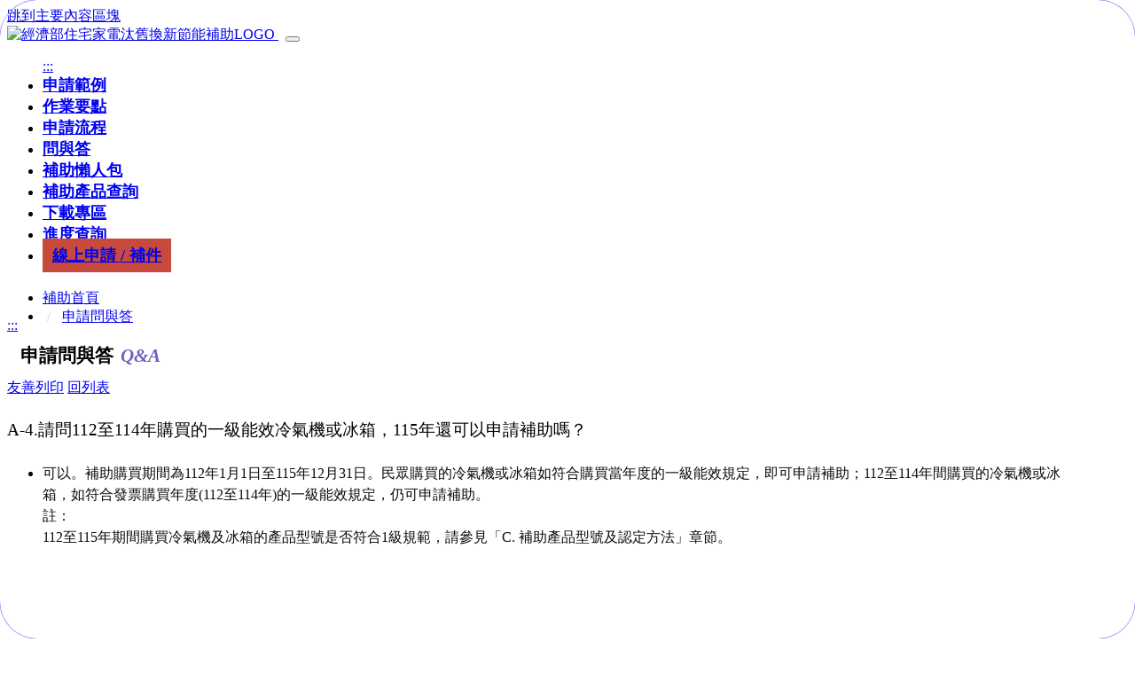

--- FILE ---
content_type: text/html; charset=utf-8
request_url: https://save3000.moeaea.gov.tw/subsidy02/faq/upt.aspx?pageno=1&p0=4&key=&uid=0&cid=0&con=1
body_size: 11903
content:


<!DOCTYPE html>
<html lang="zh-TW">
<head id="Head1"><meta charset="UTF-8" /><meta http-equiv="X-UA-Compatible" content="IE=edge" /><meta name="viewport" content="width=device-width, initial-scale=1.0" /><title>
	住宅家電汰舊換新節能補助-申請問與答-A-4.請問112至114年購買的一級能效冷氣機或冰箱，115年還可以申請補助嗎？
</title><link rel="icon" href="../../images/moeaboe.ico" sizes="any" /><meta http-equiv="Pragma" content="no-cache" /><meta http-equiv="cache-control" content="no-cache, must-revalidate" /><meta http-equiv="expires" content="0" /><meta name="description" content="經濟部能源署住宅家電汰舊換新節能補助" /><meta name="author" content="工研院,能源署" /><meta name="DC.Description" content="家電汰舊補助,家電汰舊換新,1級,無風管空氣調節機,汰舊換新,冷氣機,電冰箱,能源署,補助,節能" /><meta name="keywords" content="家電汰舊補助,家電汰舊換新,1級,冷氣,無風管空氣調節機,家電汰舊換新,電冰箱,能源署,補助,節能" /><meta name="DC.Contributor" content="工研院,能源署" />
        <!-- start: MAIN CSS -->
        <link rel="stylesheet" href="../../style/css/font-awesome/css/font-awesome.min.css" /><link rel="stylesheet" href="../../style/css/icofont.min.css" /><link rel="stylesheet" href="../../style/css/owl.carousel.min.css" /><link rel="stylesheet" href="../../style/v5/bootstrap.min.css" /><link rel="stylesheet" href="../../style/css/aos.css" /><link rel="stylesheet" href="../../style/css/style.css" /><link rel="stylesheet" href="../../style/css/responsive.css" /><link rel="stylesheet" href="../../style/css/index.css" /><link rel="stylesheet" href="../../style/css/a11y.css" />	
        <!-- end: MAIN CSS -->
		<link rel="stylesheet" href="../../libs/jqueryui/jquery-ui.min.css" /><link rel="stylesheet" href="../../libs/jqueryui/jquery-ui.theme.min.css" /> 
		<script src="../../js/jquery-3.7.1.min.js"></script>
		<script src="../../js/jquery-migrate-3.4.1.min.js"></script>
		<script src="../../libs/jqueryui/jquery-ui.min.js"></script>
		<script src="../../style/v5/bootstrap.min.js"></script>
		
<!-- Google tag (gtag.js) -->
<script async src="https://www.googletagmanager.com/gtag/js?id=G-MW245E3XP1"></script>
<script>
  window.dataLayer = window.dataLayer || [];
  function gtag(){dataLayer.push(arguments);}
  gtag('js', new Date());

  gtag('config', 'G-MW245E3XP1');
</script>
 
<!-- Google tag (gtag.js) -->
<script async src="https://www.googletagmanager.com/gtag/js?id=G-C32M5DBCEN"></script>
<script>
  window.dataLayer = window.dataLayer || [];
  function gtag(){dataLayer.push(arguments);}
  gtag('js', new Date());

  gtag('config', 'G-C32M5DBCEN');
</script>
<!-- Google tag (gtag.js) -->
<script async src="https://www.googletagmanager.com/gtag/js?id=G-JLMH0PRYH8"></script>
<script>
  window.dataLayer = window.dataLayer || [];
  function gtag(){dataLayer.push(arguments);}
  gtag('js', new Date());

  gtag('config', 'G-JLMH0PRYH8');
</script>
<style>	
.blink {
    animation-duration: 1s;
    animation-name: blink;
    animation-iteration-count: infinite;
    animation-direction: alternate;
    animation-timing-function: ease-in-out;
}
@keyframes blink {
    0% {
        opacity: 1;
    }
    80% {
        opacity: 0.8;
    }
    81% {
        opacity: 0.5;
    }
    100% {
        opacity: 0.1;
    }
}

/*--- menu top ---*/

.menutop {
    background-color: #b7d2ff;
    height: 25px;
    line-height: 25px;
}

.menutop>a:hover {
    text-decoration: underline;
}

.menutop>a>img {
    height: 25px;
    margin-top: -4px;
}


/**/
.logo-wra{
   margin-top:8px;
}

.logo img {
   max-height:80px;
}
 	.nav-link
	{
		font-weight: 900;
		font-size: 112.5%;
		line-height: 1.35em;
		text-align:center;
	} 
	
	.breadcrumb 
	{
    background: none;
    margin-bottom: 0;
    position: relative;
    top: 10px;
	}

	.breadcrumb > li + li:before 
	{
		padding: 0 5px;
		color: #ccc;
		content: "/\00a0";
	}
		H1{ 
			font-size: 115%;
        }	
	.pagetitle>div {
    font-size: 1.25em;
    display: inline-block;
    margin-left: 15px;
    font-weight: bold;
	}
	
	.pagetitle>div>span {
    color: #086360;
	}
	
	.pagetitle>div>span {
    font-style: italic;
    margin-left: 3px;
	}
	
	.pagetitle>div {
    font-size: 1.25em;
    display: inline-block;
    margin-left: 15px;
    font-weight: bold;
	}
	
	.table > tbody > tr.warning > th
	{
	    background-color: #fcf8e3;
	}
	.table > tbody > tr > td
	{
	background-color: #ffffff;
	}
	
	.pager li {
    display: inline;
	}
	
	.pager li > a, .pager li > span {
    display: inline-block;
    padding: 5px 14px;
    background-color: #fff;
    border: 1px solid #ddd;
    border-radius: 15px;
}

	.a_screen
	{
		max-width: 1200px;
	}
	
	.glyphicon-search::before
	{
	content:"\1F50D";
	}
		/* 手機版頁面調整 */
		@media screen and (max-width: 767px) 
		{ 
			 
		}
 

.border_radius{
background-color: #ffe47d;
padding:0;
margin-top:0;
}
.cn > p {
	line-height:2.6rem;
}
.UpdateT{
	margin-right:5rem;
}

.case {
    font-size: 1.5rem;
}

.total {
    font-size: 1.5rem;
}
.counter{
	color:#c84a3c;
	font-size: 2rem;
}
</style>
	<style>
	/*------2025.03.20.新增-----------*/
	/*------Header Btn Animation------*/

	/* 動畫：小範圍的藍色脈衝效果 */
	@keyframes pulse-blue-small-sm {
	  0% {
		box-shadow: 0 0 0 0 rgba(107, 73, 242, 0.7); /* 初始狀態 */
	  }
	  100%, 30% {
		box-shadow: 0 0 0 12px transparent; /* 變化後的狀態，透明的陰影 */
	  }
	}

	/* 動畫：中等範圍的藍色脈衝效果 */
	@keyframes pulse-blue-medium-sm {
	  0% {
		box-shadow: 0 0 0 0 rgba(107, 73, 242, 0.4); /* 初始狀態 */
	  }
	  100%, 30% {
		box-shadow: 0 0 0 20px transparent; /* 變化後的狀態，透明的陰影 */
	  }
	}

	/* 用於 #ApplyBtn 的 ::before 和 ::after 偽元素 */
	/* 設置偽元素的基本樣式，包括位置和圓角邊界 */
	#ApplyBtn::before,
	#ApplyBtn::after {
		content: ''; /* 必須設置 content 屬性 */
		position: absolute; /* 絕對定位，使元素覆蓋整個按鈕 */
		top: 0; right: 0; bottom: 0; left: 0; /* 定位到按鈕的四個邊 */
		width: 100%; height: 100%; /* 使元素大小與按鈕一致 */
		border-radius: 42px; /* 設置圓角 */
		z-index: 0; /* 設置層疊順序 */
	}

	/* 設置 ::before 和 ::after 偽元素的動畫效果 */
	#ApplyBtn::before, #ApplyBtn::after {
		animation: pulse-blue-medium-sm 3.5s infinite; /* 設置為中等範圍脈衝動畫，持續無限重複 */
	}

	#ApplyBtn::after {
		animation: pulse-blue-small-sm 3.5s infinite; /* 設置為小範圍脈衝動畫，持續無限重複 */
	}

	/* Paging 容器的樣式 */
	.Paging {
		display: flex; /* 使用 Flexbox 布局 */
		flex-direction: column; /* 垂直排列元素 */
		align-items: center; /* 使元素水平居中 */
	}

	/* 內部顯示頁面信息和頁面鏈接的樣式 */
	.page-info,
	.pagination-links {
		display: flex; /* 使用 Flexbox 布局 */
		justify-content: center; /* 水平居中對齊 */
		width: 100%; /* 讓內容佔滿父容器的寬度 */
	}

	/* 調整頁面信息區塊的間距 */
	.page-info {
		margin-bottom: 10px; /* 頁面信息區塊底部間距 */
	}

	/* 調整頁面鏈接區塊的間距 */
	.pagination-links {
		margin-top: 10px; /* 頁面鏈接區塊頂部間距 */
	}

	/* 設置 pager 樣式 */
	.pager {
		list-style: none; /* 移除 <ul> 的預設列表樣式 */
		padding: 0; /* 移除內邊距 */
		margin: 0; /* 移除外邊距 */
	}

	/* 設置每個 li 元素的間距 */
	.pager li {
		margin: 5px; /* 給每個 <li> 元素添加上下間距 */
	}

	/* 設置表格標題 caption 的樣式 */
	caption {
		display: block;  /* 設置為塊級元素 */
		text-align: left; /* 設置文字左對齊 */
		padding: 5px; /* 設置內邊距 */
		width: 100%; /* 使標題佔滿整個表格寬度 */
	}
	</style>


        <style>
            .pagetitle > div > span {
                color: #885445;
            }
		H1{ 
			font-size: 105%;
        } 
            .pagetitle > i {
                color: #885445;
            }
            .listtopic {
                list-style-type: cjk-ideographic;
            }

            table.table th {
                text-align: center;
                vertical-align: middle;
            }
            .media-body {
                line-height: 1.5em;
                color: #0c0c0c;
            }
            .media-body ul {
                padding: 0;
            }

            .media-body ul li {
                list-style: none;
                margin: 8px 0;
            }

            .sn {
                width: 60px;
            }

            .attachments li {
                list-style-type: none;
                margin: 5px 0;
            }

            .attachments li::before {
                content: "\0204E";
                font-size: 1.2em;
            }

            .pagetitle > div > span {
                color: #715fc4;
            }

            .pagetitle > i {
                color: #715fc4;
            }
            .mainpoint {
                color: #715fc4;
                font-weight: bold;
            }
            .mainpointR {
                color: red;
                font-weight: bold;
            }
            .mainpointB {
                color: blue;
                font-weight: bold;
            }

            /* DivTable.com */
            .divTable {
                display: table;
                width: 100%;
            }
            .divTableRow {
                display: table-row;
            }
            .divTableHeading {
                background-color: #eee;
                display: table-header-group;
            }
            .divTableCell,
            .divTableHead {
                border: 1px solid #999999;
                display: table-cell;
                padding: 3px 10px;
            }
            .divTableHeading {
                background-color: #eee;
                display: table-header-group;
                font-weight: bold;
            }
            .divTableFoot {
                background-color: #eee;
                display: table-footer-group;
                font-weight: bold;
            }
            .divTableBody {
                display: table-row-group;
            }

			.bs-callout{
				margin:1.5em 0;
				  border-color: rgb(238 238 238 / 0%);/*灰框透明*/
			}
			.bs-callout-info {
			border-left-color: rgb(27, 128, 158);
			}
			
            .lastetime {
                margin: 1.5em 0;
            }
			
			
			/* 額外增加Div-Table硬合併*/
			
			.divTableCellTop{
				border-top:1px  solid #999999;
				border-right:1px  solid #999999;
				display: table-cell;
				padding: 3px 10px;
				border-left:1px  solid #999999;
			}
			.divTableCellMid{
				border-right:1px  solid #999999;
				display: table-cell;
				padding: 3px 10px;
				border-left:1px  solid #999999;
			}
			.divTableCellEnd{
				border-bottom: 1px solid #999999;
				border-right:1px  solid #999999;
				display: table-cell;
				padding: 3px 10px;
				border-left:1px  solid #999999;
			}

			.media-body > a {
				color: #136dcd;
				text-decoration: underline;
				background-color: transparent;
			}
        </style>
    

<!-- Google tag (gtag.js) -->
<script async src="https://www.googletagmanager.com/gtag/js?id=G-V2N10DS4JY"></script>
<script>
  window.dataLayer = window.dataLayer || [];
  function gtag(){dataLayer.push(arguments);}
  gtag('js', new Date());

  gtag('config', 'G-V2N10DS4JY');
</script>
    </head>

    <body>
 	<!-- NEW -->
	<noscript>偵測到您目前的瀏覽器未開啟JavaScript功能，在此情形下本網站無法正常使用，請開啟瀏覽器的JavaScript支援。</noscript>
	<!-- End NEW -->

        <form method="post" action="./list.aspx?uid=0&amp;cid=0&amp;con=1&amp;year=&amp;month=&amp;day=&amp;key=" id="form1">
<div class="aspNetHidden">
<input type="hidden" name="__VIEWSTATE" id="__VIEWSTATE" value="sDDZM4COaOF/G1C7WuqXhYNOCzROcydFIbUXjPqhXEfLISLxe56luWTQ/KQ9lePGypDg6VOJXdu2RcVQkc/1OI2YNyPU6VJjCXUYUodtCm2+LTsLUTy2lBfuS/rGnMyXgXNnp7rexgbjvmhcmke5kJEwBvsLqlvK1AyAn5z2ZFVz6I9zmjFXP2u7zDzlbIz+BxITp2dZw0TniRib9YYvSdFeAUxlCQAy99c7WwHg1qPs7TDeNkpssUlA7jvI0IDQ7Gv/RdbbaToD+NlQ8ZYKjXpszijiqliyLK813YA5KqpCkHt0V1Xl7pr3VmsOhkee0UUpVn6CmlFtVu9RKDT0J5yO0/TvLxbuRazVdFRzWZQ8ufsDIf7tJcyt0Jvp2yGeTlwvANv5RDlarShmfJ78wVEZdGLmwVf1pERJ4oSV6ZamBjzChTeVOKXJ6a+Tr6kG" />
</div>

<div class="aspNetHidden">

	<input type="hidden" name="__VIEWSTATEGENERATOR" id="__VIEWSTATEGENERATOR" value="C617E0D4" />
	<input type="hidden" name="__VIEWSTATEENCRYPTED" id="__VIEWSTATEENCRYPTED" value="" />
</div>
		
            <div class="navbar" style="display:none;height:0"></div>
             
			  <!-- Page-wrapper-Start -->
  
<div class="page_wrapper">
    <!-- Preloader -->
    <div id="preloader">
      <div id="loader"></div>
    </div>
			<header style="background-color:white;">
			<a href="#C" class="acKey a11y" title="此區塊為主要內容區塊" tabindex="1">跳到主要內容區塊</a>
			<!-- container start -->
			<div class="container" > 
				<!-- navigation bar -->
				
				<nav class="navbar navbar-expand-lg"  >
						<a class="navbar-brand" style="margin-right: 0.5rem;" href="../index/index.aspx" title="首頁">
							<img src="../../images/sub/title_logo2.png" style="width:250px;" alt="經濟部住宅家電汰舊換新節能補助LOGO" >
						</a>
					  <button class="navbar-toggler collapsed" type="button" data-toggle="collapse" data-target="#navbarSupportedContent"
						aria-controls="navbarSupportedContent" aria-expanded="false" aria-label="Toggle navigation">
						<span class="navbar-toggler-icon">
						  <!-- <i class="icofont-navigation-menu ico_menu"></i> -->
							  <div class="toggle-wrap">
								<span class="toggle-bar"></span>
							  </div>
						</span>
					  </button>
						<!--<div class='d-flex'>-->
							<div class="collapse navbar-collapse" id="navbarSupportedContent">
								<ul class="navbar-nav ms-auto align-items-center">
								<!-- NEW -->
								<a href="#" class="a11y" title="選單區塊[快捷鍵Alt+Z]" accesskey="Z">:::</a>
								<!-- End NEW -->								
								  <li class="nav-item active">
									<a class="nav-link" href="../news/listN.aspx" title="申請範例">申請範例</a> 
								  </li>
								  <li class="nav-item">
									<a class="nav-link" href="../info/index.aspx" title="作業要點">作業要點</a>
								  </li>
								  <li class="nav-item">
									<a class="nav-link" href="../flow/index.aspx" title="申請流程">申請流程</a><!---onclick="javascript:alert('申請流程準備中')"---->  
								  </li> 
								  <li class="nav-item">
									<a class="nav-link" href="../faq/list.aspx" title="問與答">問與答</a> 
								  </li> 
								  <li class="nav-item">
									<a class="nav-link" href="../tips/list.aspx" title="補助懶人包">補助懶人包</a><!---onclick="javascript:alert('補助懶人包準備中')"---->  
								  </li>
								  <li class="nav-item">
									<a class="nav-link" href="../Product/listN.aspx" title="補助產品查詢">補助產品查詢</a>
								  </li>
								  <li class="nav-item">
									<a class="nav-link"  href="../down/list.aspx" title="下載專區">下載專區</a><!---onclick="javascript:alert('下載專區準備中')"---->  
								  </li>
								  <li class="nav-item">
									<a class="nav-link"  href="https://save3000.moeaea.gov.tw/applyweb/outweb/buyapply/online/step1_S.aspx" title="進度查詢">進度查詢</a><!--- onclick="javascript:alert('進度查詢將於112/2/1開放查詢')"---->  
								  </li>
								  <li class="nav-item">
									<a href="https://save3000.moeaea.gov.tw/applyweb/outweb/" id="ApplyBtn" class="nav-link dark_btn" style="font-size: 112.5%;padding: 9px 11px;background-color:#c84a3c;" title="補件頁面">線上申請 / 補件</a>
								  </li>
								</ul>
								<a href="../websafety/sitemap.aspx" class="btn btn-sm text_red" title="網站導覽" data-hover="sitemap" aria-label="網站導覽"><span><i class="fa fa-sitemap fa-2x" aria-hidden="true"></i></span></a>
							</div>
						<!--</div>-->
				</nav>
				<!-- navigation end -->
			</div>
			<!-- container end -->
			</header>
        
                
                    <div class="container-fluid hidden-xs hidden-sm">
                        <div id="abnner">
		                   <!-- <img src="../../images/sub/banner125_0528.png" class="img-responsive" alt=""> -->
	                    </div>
                    </div>
                
				<!--
             
			 
			 -->
            <!-- start: maincontent (Full page layout) -->
            <div class="container a_screen" > 
			<!-- <p style="font-size:1.5rem;color:red;z-index:9999;position: relative;text-align:center;"><b>電話客服系統緊急維修公告：<br>目前電話線路設備故障搶修中，客服專線暫時無法使用，預計於本日(4日)中午後恢復，<br>如有補助諮詢需求請於官網下方「<a href="https://save3000.moeaea.gov.tw/subsidy02/Contactus/mail.aspx" target=_blank >聯絡我們</a>」留言或稍後再來電，造成您的不便敬請見諒。</b></p> 
			<p style="font-size:1.5rem;color:red;z-index:9999;position: relative;text-align:center;"><b>電話客服系統緊急維修公告：目前電話線路設備故障搶修中，客服專線暫時無法使用，<br>如有補助諮詢需求請於官網下方「<a href="https://save3000.moeaea.gov.tw/subsidy02/Contactus/mail.aspx" target=_blank >聯絡我們</a>」留言或稍後再來電<br>，造成您的不便敬請見諒。</b></p> 			-->
                
        <!--網頁麵包屑-->
        
        <div class="row"><!--網頁麵包屑-->
			<div class="pull-right">
				<ul class="breadcrumb"> 
				<li>  <i class="fa fa-home" aria-hidden="true"></i><a href="../../subsidy02/index/index.aspx" title="開啟連結-回補助首頁">補助首頁</a> </li> 
				<li class="active">  <a href="../../subsidy02/faq/list.aspx" title="開啟連結-申請問與答">申請問與答</a></li> 
				</ul>	
			</div>
        </div>		
    
				<!-- NEW -->
				<a href="#C" class="a11y" id="C" title="中央內容區塊[快捷鍵Alt+C]" accesskey="C">:::</a><br />
				<!-- End NEW -->

                
        <!--網頁標題-->
    
                <!-- content 內容 start -->
                
        <div class="container">
            <div class="row">
			<H1 aria-label="申請問與答">
                <div class="col-md-10 col-sm-10 pagetitle">
                    <i class="fa fa-3x fa-quora" aria-hidden="true"></i>
                    <div>
                        申請問與答
                        <span>Q&A</span>
                    </div>
                </div>
			</H1>
            </div>

            <div class="row">
                <div class="col-sm-12">
                    <div class="pull-right">
                        <a target="_blank" title="開啟新視窗連結-A-4.請問112至114年購買的一級能效冷氣機或冰箱，115年還可以申請補助嗎？友善列印" href="fprint.aspx?p0=4" class="btn btn-outline-primary"><i class="fa fa-print" aria-hidden="true"></i> 友善列印</a>
                        <a title="開啟連結-回問與答列表" href="list.aspx?uid=0&cid=0&con=1&year=&month=&day=&key=" class="btn btn-outline-primary"><i class="fa fa-list" aria-hidden="true"></i> 回列表</a>
                    </div>
                </div>
            </div>

            <div class="row">
                <div class="col-md-1"></div>
                <div class="col-md-10">
                    <div class="bs-callout bs-callout-info" id="callout-badges-ie8-empty">
                        <p>
                            <span style="font-size: 120%;">A-4.請問112至114年購買的一級能效冷氣機或冰箱，115年還可以申請補助嗎？</span>
                        </p>
                    </div>

                    <div>
                         
                    </div>
                 
                    <!-- content -->
                    <div class="row" style="min-height: 300px">
                        <div class="col-sm-12 content"><ul class= "media-list" >
<li class= "media" >
	<div class= "media-left"></div>
	<div class= "media-body">
	可以。補助購買期間為112年1月1日至115年12月31日。民眾購買的冷氣機或冰箱如符合購買當年度的一級能效規定，即可申請補助；112至114年間購買的冷氣機或冰箱，如符合發票購買年度(112至114年)的一級能效規定，仍可申請補助。
	<div class="media">
		<div class="media-left">註：</div>
		<div class="media-body">112至115年期間購買冷氣機及冰箱的產品型號是否符合1級規範，請參見「C. 補助產品型號及認定方法」章節。
		</div>
	</div>
	</div>
</li>
</ul><br /><br /></div>
                        <div class="col-sm-12 content">
                            
                            
                            
                        </div>
                    </div>
              
                    <!-- <div class="text-center lastetime"> -->
                        <!-- <span><i class="fa fa-calendar" aria-hidden="true"></i>&nbsp;最後修改日期：</span><span>2025/12/29 18:19</span> -->
                    <!-- </div> -->
                </div>
                <div class="col-md-1 column"></div>
            </div>
        </div>
		<script>
		
        $(function () {
            $(".showLarge").click(function () {
                var url = $(this).attr("src");
                var specs = "scrollbars=yes,resizable=yes,top=10,left=10,width=800,height=600";
                window.open(url, "", specs);
            });
        }) 
		</script>
    
                <!-- content 內容 end -->
				<div class="row clearfix"><br /><br /></div>
            </div>
            <!-- end: maincontent -->
			<div class="free_text"></div>
			 <!-- Footer-Section start -->
 			<!-- NEW -->
			<a href="#" class="a11y" title="下方主要導覽區[快捷鍵Alt+H]" accesskey="H">:::</a>
			<!-- End NEW -->
			 <svg class="footer-frame" data-name="Layer 2" xmlns="http://www.w3.org/2000/svg" preserveAspectRatio="none" viewBox="0 0 1920 79"><defs><style>.cls-2{fill:#6464bc;}</style></defs><title>footer-frame</title><path class="cls-2" d="M0,72.427C143,12.138,255.5,4.577,328.644,7.943c147.721,6.8,183.881,60.242,320.83,53.737,143-6.793,167.826-68.128,293-60.9,109.095,6.3,115.68,54.364,225.251,57.319,113.58,3.064,138.8-47.711,251.189-41.8,104.012,5.474,109.713,50.4,197.369,46.572,89.549-3.91,124.375-52.563,227.622-50.155A338.646,338.646,0,0,1,1920,23.467V79.75H0V72.427Z" transform="translate(0 -0.188)"/></svg>
			<footer>
			<div class="top_footer" style="padding:25px 0 0px 0;" id="contact">
			 
				<!-- container start -->
				<div class="container">
					<!-- row start -->
					<div class="row">
						<!-- footer link 1 -->
					<!-- 	<div class="col-lg-4 col-md-6 col-12">
							<div class="abt_side"  style="margin-top:50px;">
								<div class="logo"> <img src="../../images/sub/foot-logo.png" alt="" style="width:304px;"></div> 
							</div>
						</div> -->
						<div class="col-lg-2 col-md-6 col-12">
							</div>
						<!-- footer link 2 --> 
						<div class="col-lg-3 col-md-6 col-12" >
							<div class="links" align="center">
								<p class="h3" style="margin-bottom: 24px;color:#ffffff;">&ensp;聯絡我們</p> 	
								<ul>
									<li><a target="_blank" rel="noreferrer noopener" href="../../subsidy02/Contactus/mail.aspx" data-toggle="tooltip" title="開啟新視窗連結-聯絡我們"> <img src="../../images/sub/contact-icon.png" style="width:100px;" alt="開啟新視窗連結-聯絡我們"></a></li>
									<li><a target="_blank" rel="noreferrer noopener" href="../../subsidy02/Contactus/mail.aspx" data-toggle="tooltip" title="開啟新視窗連結-聯絡我們" >補助諮詢專線：02-29559666<br>(周一至周日08:00至21:00)</a></li> 
								</ul> 
							</div> 
						</div>
						<div class="col-lg-1 col-md-6 col-12">
						</div>
						<!-- footer link 3 -->
						<div class="col-lg-2 col-md-6 col-12">
							<div class="links"  >
								<p class="h3" style="margin-bottom: 24px;color:#ffffff;">&ensp;Other Links</p> 
								<ul>
									<li><a target="_blank" rel="noreferrer noopener" href="https://www.moeaea.gov.tw/" data-toggle="tooltip" title="開啟新視窗連結-經濟部能源署">&emsp;經濟部能源署</a></li>
									<li><a target="_blank" rel="noreferrer noopener" href="https://www.energylabel.org.tw/" data-toggle="tooltip" title="開啟新視窗連結-節能標章">&emsp;節能標章</a></li>
									<li><a target="_blank" rel="noreferrer noopener" href="https://ranking.energylabel.org.tw/" data-toggle="tooltip" title="開啟新視窗連結-能源效率分級">&emsp;能源效率分級</a></li>
								</ul>
							</div>
						</div>

						<!-- footer link 4 -->
						<div class="col-lg-4 col-md-6 col-12">
							<div class="links"> 
							<p class="h3" style="margin-bottom: 24px;color:#ffffff;">&ensp; </p> 
								<ul>
									<li><a target="_blank" rel="noreferrer noopener" href="../../subsidy02/websafety/info.aspx" title="開啟新視窗連結-政府網站資料開放宣告"> 政府網站資料開放宣告</a></li>
									<li><a href="../../subsidy02/safety/info.aspx" title="隱私權政策"> 隱私權政策  </a></li> 
                                    <!-- <li><a href="https://save3000.moeaea.gov.tw/gas3000/subsidy/index/index.aspx">燃氣器具補助  </a></li>  -->
									
									<li>
										<a target="_blank" rel="noreferrer noopener" href="https://accessibility.moda.gov.tw/Applications/Detail?category=20251118112327" title="開啟新視窗連結-無障礙網站">
											<img class="AccessibilityImage" src="../../images/無障礙標章2.0AA級圖示.png" alt="通過AA無障礙網頁檢測" />
										</a>
									</li>
								</ul> 
							</div>
						</div>
					</div>
					<!-- row end -->
				</div>
				<!-- container end -->
			</div>
			<!-- last footer -->
        <div class="bottom_footer">		
        	<!-- container start -->
            <div class="container">
			<hr class="style-one" />
              <!-- row start -->
              <div class="row">
                <div class="col-md-5">
                    <p><a target="_blank" rel="noreferrer noopener" href="https://www.moeaea.gov.tw/" data-toggle="tooltip" title="開啟新視窗連結-經濟部能源署"> <!-- <img src="../../images/sub/top.png" style="width:30px;" alt="經濟能源署">  -->
							 &ensp;經濟部能源署 &emsp;指導</a></p>
                </div>
                <div class="col-md-7">
                    <p class="developer_text">
					內容版權歸經濟部能源署所有，其對外鏈結之所有權歸屬原該網站所有，非經書面同意，禁止資料轉載<br>
					版權所有&ensp;©️&ensp; 2025&emsp;住宅家電汰舊換新節能補助</p>
                </div>
            </div>
            <!-- row end -->
            </div>
            <!-- container end -->
        </div>
			<!-- go top button -->
			<div class="go_top" style="opacity: 1;" tabindex="0" role="button" aria-label="回到頂部">
			  <span>
				<img class="img-responsive" src="../../images/sub/go_top.png" alt="網頁置頂按鈕">
			  </span>
			</div>

		</footer>
		<!-- Footer-Section end --> 

  
 </div>
           
		</div>
        </form> 
		<script>
			// Preloader JS

			function preloader_fade() {
			  $("#preloader").fadeOut('slow');
			}

			$(document).ready(function() {
			  window.setTimeout("preloader_fade();", 500); //call fade in .5 seconds
			}
			)
						
			// Fix Header Js
			$(window).scroll(function(){
			  if ($(window).scrollTop() >= 250) {
				  $('header').addClass('fix_style');
			  }
			  else {
				  $('header').removeClass('fix_style');
			  }
			  if ($(window).scrollTop() >= 260) {
				  $('header').addClass('fixed');
			  }
			  else {
				  $('header').removeClass('fixed');
			  }
			});
					
			// Scrool-top
			$(document).ready(function() {
			  var toTop = $('.go_top');
			  toTop.on('click', function() {
				$('html, body').animate({scrollTop: $('html, body').offset().top,}, 400);
			  });

			  $(window).scroll(function() {
				// declare variable
				var topPos = $(this).scrollTop();

				// if user scrolls down - show scroll to top button
				if (topPos > 750) {
				  $(toTop).css("opacity", "1");

				} else {
				  $(toTop).css("opacity", "0");
				}

			  });

			});
			// --------------------------------------
			$(document).ready(function() {
			  // 監聽 .toggle-wrap 點擊事件
			  $('.toggle-wrap').on('click', function() {
				// 切換 .collapse.navbar-collapse 上的 show 類別
				$('.collapse.navbar-collapse').toggleClass('show');
			  });
			});

			
			// Close btn on click 

			$(document).ready(function(){
			  $('.navbar-toggler').click(function(){
				if($(this).children('span').children('.ico_menu').hasClass('icofont-navigation-menu')) {
				  $(this).children('span').children('.ico_menu').removeClass('icofont-navigation-menu').addClass('icofont-close');
				} else {
				  $(this).children('span').children('.ico_menu').removeClass('icofont-close').addClass('icofont-navigation-menu');
				}
			  });
			});

			(function() {
			  $('.toggle-wrap').on('click', function() {
				$(this).toggleClass('active');
				$('aside').animate({width: 'toggle'}, 200);
			  });
			})();
		</script>

       <script src="../../style/js/owl.carousel.min.js"></script>
       <script src="../../style/js/aos.js"></script>
       <script type="text/javascript" src="../../style/js/main.js"></script>
       <script src="../../style/js/jquery.magnific-popup.min.js"></script>
       <script src="../../js/fontresize.js"></script>
 
    </body>

    </html>